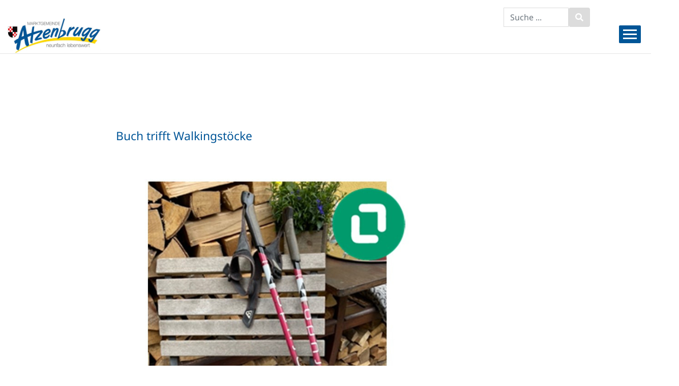

--- FILE ---
content_type: text/html
request_url: https://www.atzenbrugg.at/?kat=811&dok_id=53506
body_size: 43252
content:
<!doctype html>








<html lang='de'>

<head>

<title>Marktgemeinde Atzenbrugg | Gemeinde-News</title>

<meta name="description" content="Homepage der Marktgemeinde Atzenbrugg">
<meta name="keywords" content="Atzenbrugg, Tulln, Nieder�sterreich">



<meta http-equiv="X-UA-Compatible" content="IE=edge">
<meta name="viewport" content="width=device-width, initial-scale=1">

<link rel="shortcut icon" href="favicon.ico" />


<!-- Latest compiled and minified CSS -->
<link rel="stylesheet" href="https://maxcdn.bootstrapcdn.com/bootstrap/4.5.2/css/bootstrap.min.css">

<!-- jQuery library -->
<script src="https://ajax.googleapis.com/ajax/libs/jquery/3.5.1/jquery.min.js"></script>

<!-- Popper JS -->
<script src="https://cdnjs.cloudflare.com/ajax/libs/popper.js/1.16.0/umd/popper.min.js"></script>

<!-- Latest compiled JavaScript -->
<script src="https://maxcdn.bootstrapcdn.com/bootstrap/4.5.2/js/bootstrap.min.js"></script> 



<link rel="stylesheet" href="https://cdnjs.cloudflare.com/ajax/libs/font-awesome/5.15.4/css/all.min.css">


<link href="_include/style_bs4.css" rel="stylesheet" type="text/css">





<link rel="stylesheet" type="text/css" href="//cdn.jsdelivr.net/jquery.slick/1.6.0/slick.css"/>
<link rel="stylesheet" type="text/css" href="_include/slick/slick-theme.css"/>

<script type="text/javascript" src="//cdn.jsdelivr.net/jquery.slick/1.6.0/slick.min.js"></script>

<script>

$(document).ready(function(){
  $('.slick_slider_2').slick({
	slidesToShow: 1,
	slidesToScroll: 1,
	arrows: true,
	dots: false,
	fade: true,
	autoplay: true,
	autoplaySpeed: 6000,
	pauseOnHover: false
  });
});




$(document).ready(function(){
  $('.slick_slider_3').slick({

	slidesToShow: 5,
	slidesToScroll: 5,
	arrows: true,
	dots: false,
	autoplay: false,
	autoplaySpeed: 9000,
	pauseOnHover: false,
	
	responsive: [
    {
      breakpoint: 1100,
      settings: {
        centerPadding: '40px',
        slidesToShow: 2,
		  slidesToScroll: 2
      }
    },
	 {
      breakpoint: 550,
      settings: {
        centerPadding: '40px',
        slidesToShow: 1,
		  slidesToScroll: 1
      }
    }
  ]
    
  });
});


$(document).ready(function(){
  $('.slick_slider_4').slick({

	slidesToShow: 4,
	slidesToScroll: 4,
	arrows: true,
	dots: false,
	autoplay: false,
	autoplaySpeed: 9000,
	pauseOnHover: false,
	
	responsive: [
    {
      breakpoint: 1100,
      settings: {
        centerPadding: '40px',
        slidesToShow: 2,
		  slidesToScroll: 2
      }
    },
	 {
      breakpoint: 550,
      settings: {
        centerPadding: '40px',
        slidesToShow: 1,
		  slidesToScroll: 1
      }
    }
  ]
    
  });
});


</script>




<script>

function toggledisplay (element, icon) { 
	if (document.getElementById) { 
		var obj = document.getElementById(element);
		var pic = document.getElementById(icon);

		obj.style.display = (obj.style.display=='block'?'none':'block');
		if(pic.className == "fa fa-plus"){
				pic.className = "fa fa-minus";
			} else {
				pic.className = "fa fa-plus";
			}
   }
}
</script>






</head>


<body>



<style>

.top_slider_logo { position:absolute; top:7%; right:0px; background-color:#f4f4f4; padding:20px }

.top_slider_image { background-size: cover; background-position: 50% 80%; height: 500px }

@media only screen and (max-width: 760px)
{
    .top_slider_image { height: 200px }
	.mobile-center { text-align:center }

}




/* Bildeffekt / 11  */ 

figure {

	overflow: hidden;
}


.hover11 figure  {
	opacity: 1;
	-webkit-transition: .3s ease-in-out;
	transition: .3s ease-in-out;
}
.hover11 figure:hover  {
	opacity: .5;
}	



.bgzoom:hover {  
  background-size: 120% 120%;
} 




</style>




<style>
	.ratio
	{
		position:relative;
		width: 100%;
		height: 0;
		padding-bottom: 70% ; /* % der Breite, definiert Verh�ltnis */
    
		background-repeat: no-repeat;
		background-position: 50% 10%;
		background-size: cover;  
	}
</style>



		


<div class="container-fluid" style="max-width:1400px; border:0px solid #DCDCDC">

	<div class="row" style="margin-top:50px">

		<div class="col-1 col-sm-2 d-none d-lg-block" style="padding-top:0px; margin-top:0px; border:0px solid #DCDCDC">	
			<a href="?"><img src="grafik/logo_atzenbrugg.jpg" class="img-fluid" style="max-height:95px; margin-left:0px; margin-top:-15px" alt="Atzenbrugg"></a>
		</div>
		
		<div class="col-sm-10" style="z-index:11; border:0px solid #DCDCDC"> 
			
			<div class="d-none d-lg-block" style="position:absolute;right:120px; top:-35px"> 
				
				<form method="post" name="suche" class="navbar-form" role="search" action="?tpl=100&amp;kat_name=Suchergebnis&amp;" style="margin:0px; padding:0px; float:left">
					<div class="input-group" style="width:170px">
						<input type="text" class="form-control" placeholder="Suche ..." value="" name="infix" id="infix" style="border:1px solid #DCDCDC !important">
						<div class="input-group-btn">
							<button class="btn btn-default" type="submit" style="color:#FFFFFF; background-color:#DCDCDC"><i class="fas fa-search"></i></button>
						</div>
					</div>
				</form>
			</div>


			<div class="float:right">
				<div class="d-flex flex-row-reverse">
					<div style="position:relative; width:100%; float:right">


<a class="menu-link" href="#menu" style="color:#FFFFFF" aria-label="Menueauswahl">
	<div class="menu-balken" style="float:left; font-size:80%; padding-top:5px"></div>
	<div style="float:right">
		<div class="menuicon"></div>
		<div class="menuicon"></div>
		<div class="menuicon"></div>
	</div>
</a>


<nav id="menu" class="menu">

	<ul>
		
				<li class="has-submenu"><a href="?kat=6100"><span>Aktuelles</span></a>
			
					<ul>
						
									<li><a href="?kat=6101" path=""><span>Gemeinde-News</span></a></li>
								
									<li><a href="?kat=6109" path=""><span>Hochwasser-Infos</span></a></li>
								
									<li><a href="?kat=6107" path=""><span>Baustellentagebuch</span></a></li>
								
									<li><a href="?kat=6509&ukat=6102" path="_" ><span>Kurznachrichten</span></a></li>
								
									<li><a href="?kat=6104" path=""><span>Gemeindezeitung</span></a></li>
								
									<li><a href="?kat=6105" path=""><span>Newsletter</span></a></li>
								
									<li><a href="?kat=6108" path=""><span>Handy APP</span></a></li>
								
									<li><a href="?kat=6106" path=""><span>Notdienste</span></a></li>
								
					</ul>
				

			</li>

		
		
				<li class="has-submenu"><a href="?kat=6200"><span>Rathaus &amp; B�rgerservice</span></a>
			
					<ul>
						
									<li><a href="?kat=6202&ukat=6201" path="_" ><span>Gemeindeamt</span></a></li>
								
									<li><a href="?kat=6207&ukat=6206" path="_" ><span>Gemeindevertretung</span></a></li>
								
									<li><a href="?kat=6213&ukat=6211" path="_" ><span>Infos & Service</span></a></li>
								
									<li><a href="?kat=6214" path=""><span>Dienstleistungen</span></a></li>
								
									<li><a href="?kat=6219" path=""><span>Einrichtungen</span></a></li>
								
									<li><a href="?kat=6513&ukat=6205" path="_" ><span>Standesamtsverband</span></a></li>
								
									<li><a href="?kat=6220" path=""><span>Anfrageformular</span></a></li>
								
					</ul>
				

			</li>

		
		
				<li class="has-submenu"><a href="?kat=6300"><span>Bildung &amp; Kultur</span></a>
			
					<ul>
						
									<li><a href="?kat=6302&ukat=6301" path="_" ><span>Schulen</span></a></li>
								
									<li><a href="?kat=6306" path=""><span>Kindergarten</span></a></li>
								
									<li><a href="?kat=6313" path=""><span>B�cherei</span></a></li>
								
									<li><a href="?kat=6308" path=""><span>Kultur.Region N�</span></a></li>
								
									<li><a href="?kat=6309" path=""><span>Schubert Schloss Atzenbrugg</span></a></li>
								
									<li><a href="?kat=6311" path=""><span>Pfarre</span></a></li>
								
									<li><a href="?kat=6312" path=""><span>Geschichte</span></a></li>
								
					</ul>
				

			</li>

		
		
				<li class="has-submenu"><a href="?kat=6400"><span>Leben &amp; Freizeit</span></a>
			
					<ul>
						
									<li><a href="?kat=6402&ukat=6401" path="_" ><span>Soziales & Gesundheit</span></a></li>
								
									<li><a href="?kat=6410&ukat=6409" path="_" ><span>Wohnen & Bauen</span></a></li>
								
									<li><a href="?kat=6418&ukat=6417" path="_" ><span>Vereine & Institutionen</span></a></li>
								
									<li><a href="?kat=6423" path="_" ><span>Veranstaltungen</span></a></li>
								
									<li><a href="?kat=6416" path=""><span>Freizeit & Sport</span></a></li>
								
									<li><a href="?kat=6421" path=""><span>Sehenswertes</span></a></li>
								
									<li><a href="?kat=6422&br_kat=9" path="_" ><span>Gastronomie</span></a></li>
								
									<li><a href="?kat=6424" path=""><span>Heurigen & Wein</span></a></li>
								
									<li><a href="?kat=6425" path=""><span>Ferien-Aktiv-Programm 2025</span></a></li>
								
					</ul>
				

			</li>

		
		
				<li class="has-submenu"><a href="?kat=6500"><span>Wirtschaft &amp; Verkehr</span></a>
			
					<ul>
						
									<li><a href="?kat=6501" path=""><span>Unternehmen</span></a></li>
								
									<li><a href="?kat=6502" path=""><span>Verkehrsanbindung</span></a></li>
								
									<li><a href="https://www.atzenbrugg.at/default.asp?tpl=2020" target="_self" path="_" target="_blank"><span>Nahversorgung</span></a></li>
								
									<li><a href="?kat=6503" path=""><span>Gewerbe-Immobilien</span></a></li>
								
									<li><a href="?kat=6504" path=""><span>Karten und Lageplan</span></a></li>
								
									<li><a href="?kat=6523" path=""><span>Orte</span></a></li>
								
									<li><a href="?kat=6505" path=""><span>Daten & Fakten</span></a></li>
								
					</ul>
				

			</li>

		
		


	</ul>

</nav>





<script>





jQuery( document ).ready( function( $ ) {

	var $menu = $('#menu'),
	  $menulink = $('.menu-link'),
	  $menuTrigger = $('.has-submenu > a');

	$menulink.click(function(e) {
		e.preventDefault();
		$menulink.toggleClass('active');
		$menu.toggleClass('active');
	});
 
	
	

		$menuTrigger.click(function(e) {
			e.preventDefault();
			var $this = $(this);
			$this.toggleClass('active').next('ul').toggleClass('active');
		});

	

});
</script>

</div>    
					<div style="background-color:#005597; padding:7px; position:absolute; right:70px" class="d-block d-lg-none"><a href="?" style="color:#FFFFFF"><i class="fas fa-home fa"></i></a></div>
					<div style="background-color:#005597; padding:7px; position:absolute; right:106px" class="d-block d-lg-none"><a href="tel:+4322755234" style="color:#FFFFFF"><i class="fas fa-phone fa"></i></a></div>
					<div style="position:absolute; left:20px"><a href="?"><img src="grafik/logo_atzenbrugg.jpg" class="img-fluid d-block d-lg-none" style="max-width:140px; margin-top:-20px"></a></div>
				</div>
			</div>
		</div>
	</div>


</div>





	<hr style="margin-top:0px">



<div class="d-none d-lg-block">
	<br><br>
</div>







	          
<div class="container-fluid d-block d-lg-none">

	<div class="row">

			<style>
			.fa_button_rund_klein { width:50px; height:50px; font-size:20px; color:#FFFFFF; background-color:#005597; padding: 0.7em; border-radius:50%; margin-top:10px }
			</style>

			<div class="col-sm-2 col-2 mx-auto text-center" style="font-size:90%">
					<a href="https://www.schubertschloss.at" target="_blank">
						<i class='fas fa-music fa_button_rund_klein'></i><br>
						Schubert Schloss
					</a>
			</div>

			<div class="col-sm-2 col-2 mx-auto text-center" style="font-size:90%">
				<a href="?kat=6105">
					<i class='far fa-envelope-open fa_button_rund_klein'></i><br>
					Newsletter
					</center>
				</a>
			</div>

			

			<div class="col-sm-2 col-2 mx-auto text-center" style="font-size:90%">
				<a href="?kat=6220">
					<i class='far fa-comments fa_button_rund_klein'></i><br>
					Kontakt
				</a>
			</div>

			<div class="col-sm-2 col-2 mx-auto text-center" style="font-size:90%">
				<a href="?kat=6532&ukat=6529">
					<i class='fas fa-running fa_button_rund_klein'></i><br>
					Bewegung
				</a>
			</div>

			<div class="col-sm-2 col-2 mx-auto text-center" style="font-size:90%">
				<a href="?kat=6215&ukat=6211">
					<i class='far fa-file fa_button_rund_klein'></i><br>
					Formulare
				</a>
			</div>
	
	</div>

</div>


<br>






<div class="container-fluid" style="max-width:1300px; margin-top:40px">


<div class="row">




	<div class="col-sm-12">



	<div class="row einzug">
		<div class="col-sm-12" style="z-index:10">
			
		</div>
	</div>






	

				<br>

				<div class="row">

					
						
							<div class="col-sm-2">&nbsp;</div>
							
							<div class="col-sm-8 news_text">

								<h2>Buch trifft Walkingst�cke</h2>
								
									<br>
									<div style="margin-bottom:15px">
										
											<img src="/gemeinden/user/32104/bilder/Walkingstoecke_Bild.jpg" alt="Walkingstoecke_Bild.jpg" class="img-fluid">
										
									</div>
								
									<br>
									<b>Bewegung und Lesen!<br />
Am Sa. 27.05.2023<br />
09:00 bis ca. 11:00<br />
Wir treffen uns bei der B�cherei und gehen mit unseren Walkingst�cken eine kleine Runde.</b>
								
								<br>
								<br />
Bei zwei Pausen lernen wir B�cher aus der B�cherei kennen und h�ren kurze Textstellen daraus.##<br />
<br />
Auch f�r Nichtmitglieder.<br />
Walkingst�cke sind keine Voraussetzung.<br />
 Wir freuen uns auf alle, die mit uns gehen m�chten!<br />
Nur bei Sch�nwetter!<br />
Keine Kosten!<br />
Keine Anmeldung n�tig!<br />
<br />
<br />
B�cherei Heiligeneich<br />
Hauptplatz 8<br />

								<br>
								
								<br>
								<br><br>

								<a href="javascript:history.back()" class="zurueck">zur�ck</a>
								<br>

								


							</div>
					

						
         
				</div>

				<br>


		



</div> 
</div>


</div> 
	<div class="container-fluid" style="max-width:1300px">

		

		<style>

			@media only screen and (min-width: 760px)
			{
				.slick_slider_4 .slick-prev { left: -70px }
				.slick_slider_4 .slick-next { right: -70px }

			}

			.slick_slider_4 .slick-prev:before { content: url(grafik/slider_arrow_l_gelb.png) }
			.slick_slider_4 .slick-next:before { content: url(grafik/slider_arrow_r_gelb.png) }
		</style>

		<h1>TERMINE</h1>
		<br><br>

		<div class="slick_slider_4" style="background-color:#FFFFFF">

			
								
				<div style="margin-left:8px; margin-right:23px">

					<a href="?dok_id=57905">
					<div style="margin-bottom:30px">

						
							<div class="ratio" style="background-image:url('/gemeinden/user/32104/bilder/KI_Workshop.JPG')"></div>
						

						<div style="padding:6px 10px 7px 10px; color:#333333; background-color:#B6CEE1; line-height:130%; height:65px">
							<h2 style="font-size:120%; font-weight:bold">Einf�hrung KI - SICHER ONLINE SHOPPEN</h2>
						</div>
								
					</div>
					</a>

				</div>

			
								
				<div style="margin-left:8px; margin-right:23px">

					<a href="?dok_id=57864">
					<div style="margin-bottom:30px">

						
							<div class="ratio" style="background-image:url('/gemeinden/user/32104/bilder/Plakat_2026.jpg')"></div>
						

						<div style="padding:6px 10px 7px 10px; color:#333333; background-color:#B6CEE1; line-height:130%; height:65px">
							<h2 style="font-size:120%; font-weight:bold">Feuerwehrball in Atzenbrugg</h2>
						</div>
								
					</div>
					</a>

				</div>

			
								
				<div style="margin-left:8px; margin-right:23px">

					<a href="?dok_id=57877">
					<div style="margin-bottom:30px">

						
							<div class="ratio" style="background-image:url('/gemeinden/user/32104/bilder/Kinderfasching2026.jpg')"></div>
						

						<div style="padding:6px 10px 7px 10px; color:#333333; background-color:#B6CEE1; line-height:130%; height:65px">
							<h2 style="font-size:120%; font-weight:bold">Einladung zum Kinderfasching</h2>
						</div>
								
					</div>
					</a>

				</div>

			
								
				<div style="margin-left:8px; margin-right:23px">

					<a href="?dok_id=57899">
					<div style="margin-bottom:30px">

						
							<div class="ratio" style="background-image:url('/gemeinden/user/32104/bilder/Summer_Carnival_Colorful_Flyer_(2).png')"></div>
						

						<div style="padding:6px 10px 7px 10px; color:#333333; background-color:#B6CEE1; line-height:130%; height:65px">
							<h2 style="font-size:120%; font-weight:bold">Faschingsumzug 15.2. ab 11 Uhr</h2>
						</div>
								
					</div>
					</a>

				</div>

			
								
				<div style="margin-left:8px; margin-right:23px">

					<a href="?dok_id=57919">
					<div style="margin-bottom:30px">

						
							<div class="ratio" style="background-image:url('/gemeinden/user/32104/bilder/Seniorentreff_01_2026.jpg')"></div>
						

						<div style="padding:6px 10px 7px 10px; color:#333333; background-color:#B6CEE1; line-height:130%; height:65px">
							<h2 style="font-size:120%; font-weight:bold">Einladung Seniorentreff - Thema: Fasching</h2>
						</div>
								
					</div>
					</a>

				</div>

			


		</div>

	</div>

	<br>
	

<br>

<div class="container-fluid" style="background-color:#FFF6CA">
	
	<br>

	<div class="container" style="max-width:1400px">


	
			
				
	<div class="row">

		<div class="col-md-4" style="padding-right:40px">

			<center><h1>Veranstaltungen</h1></center>

			

				<a href="?kat=6423&va_id=473932">		
					<div class="row" style="margin-top:10px; background-color:#FAFAFA; padding:8px">
											
						<div class="col-2" style="text-align:center; border-right:5px dotted #FFFFFF">
							<div style="font-size:30px; font-weight:bold">
								20
							</div>
							<div style="margin-top:-5px">J�N</div>
						</div>

						<div class="col-10">
							<div style="font-size:18px; font-weight:bold">Teilbezirksball von N�s Senioren</div>
							Atzelsdorf,
								GH Schreiblehner
								<br><i class='far fa-clock'></i> 14:00 Uhr
							
						</div>

					</div>
				</a>


			

				<a href="?kat=6423&va_id=473933">		
					<div class="row" style="margin-top:10px; background-color:#FAFAFA; padding:8px">
											
						<div class="col-2" style="text-align:center; border-right:5px dotted #FFFFFF">
							<div style="font-size:30px; font-weight:bold">
								21
							</div>
							<div style="margin-top:-5px">J�N</div>
						</div>

						<div class="col-10">
							<div style="font-size:18px; font-weight:bold">Gro� & Klein, Musikschule</div>
							Heiligeneich,
								Festsaal MS
								<br><i class='far fa-clock'></i> 18:30 Uhr
							
						</div>

					</div>
				</a>


			

				<a href="?kat=6423&va_id=473934">		
					<div class="row" style="margin-top:10px; background-color:#FAFAFA; padding:8px">
											
						<div class="col-2" style="text-align:center; border-right:5px dotted #FFFFFF">
							<div style="font-size:30px; font-weight:bold">
								24
							</div>
							<div style="margin-top:-5px">J�N</div>
						</div>

						<div class="col-10">
							<div style="font-size:18px; font-weight:bold">Erste Hilfe F�hrerscheinkurs (6h)</div>
							Heiligeneich,
								RK Haus
								<br><i class='far fa-clock'></i> 09:00 Uhr
							
						</div>

					</div>
				</a>


			

				<a href="?kat=6423&va_id=473935">		
					<div class="row" style="margin-top:10px; background-color:#FAFAFA; padding:8px">
											
						<div class="col-2" style="text-align:center; border-right:5px dotted #FFFFFF">
							<div style="font-size:30px; font-weight:bold">
								24
							</div>
							<div style="margin-top:-5px">J�N</div>
						</div>

						<div class="col-10">
							<div style="font-size:18px; font-weight:bold">Fire & Dance - Ball, FF Atzenbrugg</div>
							Atzenbrugg,
								Feuerwehrhaus
								<br><i class='far fa-clock'></i> 20:30 Uhr
							
						</div>

					</div>
				</a>


			

				<a href="?kat=6423&va_id=473936">		
					<div class="row" style="margin-top:10px; background-color:#FAFAFA; padding:8px">
											
						<div class="col-2" style="text-align:center; border-right:5px dotted #FFFFFF">
							<div style="font-size:30px; font-weight:bold">
								25
							</div>
							<div style="margin-top:-5px">J�N</div>
						</div>

						<div class="col-10">
							<div style="font-size:18px; font-weight:bold">Kindermaskenball, Wir N�innen</div>
							Heiligeneich,
								Turnsaal MS
								<br><i class='far fa-clock'></i> 14:00 Uhr
							
						</div>

					</div>
				</a>


			

			<br>
			<a href="?kat=6423" class="weblink">weitere Veranstaltungen</a>
			<br><br>

			
		</div>


		<div class="col-md-4">

			<center><h1>Amtstafel</h1></center>

			

				<a href="?dok_id=57920">		
					<div class="row" style="margin-top:10px; padding:8px">
											
						<div class="col-1" style="text-align:right">
							<i class="far fa-file" style='font-size:30px'></i>
						</div>

						<div class="col-11">
							<div style="font-size:18px; font-weight:bold; line-height:125%">Hegeschauen im Verwaltungsbezirk Tulln</div>

						</div>

					</div>
				</a>

			

				<a href="?dok_id=57806">		
					<div class="row" style="margin-top:10px; padding:8px">
											
						<div class="col-1" style="text-align:right">
							<i class="far fa-file" style='font-size:30px'></i>
						</div>

						<div class="col-11">
							<div style="font-size:18px; font-weight:bold; line-height:125%">Kundmachungen Kanal und Friedhof</div>

						</div>

					</div>
				</a>

			

				<a href="?dok_id=57628">		
					<div class="row" style="margin-top:10px; padding:8px">
											
						<div class="col-1" style="text-align:right">
							<i class="far fa-file" style='font-size:30px'></i>
						</div>

						<div class="col-11">
							<div style="font-size:18px; font-weight:bold; line-height:125%">Kundmachung Vogelgrippe</div>

						</div>

					</div>
				</a>

			

				<a href="?dok_id=48326">		
					<div class="row" style="margin-top:10px; padding:8px">
											
						<div class="col-1" style="text-align:right">
							<i class="far fa-file" style='font-size:30px'></i>
						</div>

						<div class="col-11">
							<div style="font-size:18px; font-weight:bold; line-height:125%">Mitteilung vom Standesamts- und Staatsb�rgerschaftsverband Atzenbrugg</div>

						</div>

					</div>
				</a>

			
		
		    <div style="padding:8px; padding-top:20px"><a href="?kat=6103" class="weblink">weitere Infos</a></div>
			<br><br>


			<center><h1>Schubert Schloss Atzenbrugg</h1></center>

			

				<a href="https://www.atzenbrugg.at/?kat=6309">		
					<div class="row" style="margin-top:10px; padding:8px">
											
						<div class="col-1" style="text-align:right">
							<i class="far fa-file" style='font-size:30px'></i>
						</div>

						<div class="col-11">
							<div style="font-size:18px; font-weight:bold; line-height:125%">Infos zum Schloss</div>
						</div>

					</div>
				</a>

			

			<a href="https://www.schubertschloss.at" target="_blank">		
				<div class="row" style="margin-top:10px; padding:8px">
											
					<div class="col-1" style="text-align:right">
						<i class="far fa-file" style='font-size:30px'></i>
					</div>

					<div class="col-11">
						<div style="font-size:18px; font-weight:bold; line-height:125%">Schubert Schloss Atzenbrugg</div>
					</div>

				</div>
			</a>


		
			<br><br>

		</div>


		<div class="col-md-4">

			<center><h1>Aus dem Gemeinderat</h1></center>

			<center>
			<div style="font-size:18px; font-weight:bold; padding:15px"><a href="?kat=6512"><i class="far fa-file" style='font-size:24px'></i> aktuelle Berichte</a><div>
			</center>

			<br>
			<center><h1>Aktuelle Gemeindenachrichten</h1></center>
			<br>
			
			<center>
				<a href="?kat=6104">
					<img src="bilder/gemeindezeitung_aktuell.jpg?20.01.2026 11:38:15" style="width:180px" class="img-fluid" alt="Gemeindezeitung">
				</a>
			</center>
			<br><br>
			<center><h1>Image-Film</h1></center>
			<center>
				<div style="font-size:18px; font-weight:bold"><a href="https://www.youtube.com/watch?v=iAluthucG1M" target="_blank"><i class="far fa-file" style='font-size:24px'></i> Marktgemeinde Atzenbrugg 2022</a></div>
			</center>
			<br>

		</div>


	</div>

	

	</div>

</div>


<br><br><br>

<div class="container-fluid" style="max-width:1100px">

	<div class="row">

		<div class="col-md-2 col-6 mx-auto text-center" style="margin-bottom:40px">
			<div style="width:200px"><a href="https://www.schubertschloss.at" target="_blank"><img src="grafik/banner_schubertschloss.jpg" alt="Schubertschloss" style="height:80px"></a></div>
		</div>

		<div class="col-md-2 col-6 mx-auto text-center" style="margin-bottom:40px">
			<div style="width:200px"><a href="http://www.buecherei-atzenbrugg.noebib.at/" target="_blank"><img src="grafik/banner_buecherei.jpg" alt="B�cherei" style="height:70px"></a></div>
		</div>

		<div class="col-md-2 col-6 mx-auto text-center" style="margin-bottom:40px">
			<div style="width:200px"><a href="http://atzenbrugg.topothek.at" target="_blank"><img src="grafik/banner_topothek.jpg" alt="Topothek"></a></div>
		</div>

		<div class="col-md-2 col-6 mx-auto text-center" style="margin-bottom:40px">
			<div style="width:200px"><a href="?kat=6507&mkat=6506&ukat=6507"><img src="grafik/banner_jobboerse.jpg" alt="Job B�rse" style="height:70px"></a></div>
		</div>

		<div class="col-md-2 col-6 mx-auto text-center" style="margin-bottom:40px">
			<div style="width:200px"><a href="?kat=6408&ukat=6401"><img src="grafik/banner_gesundegemeinde.jpg" alt="Gesunde Gemeinde" style="height:90px; margin-top:-15px"></a></div>
		</div>


		<div class="col-md-2 col-6 mx-auto text-center" style="margin-bottom:40px">
			<div style="width:200px"><a href="?kat=6520&ukat=6519"><img src="grafik/banner_kommreal.jpg" alt="KommReal Atzenbrugg"></a></div>
		</div>


		

		

	</div>

</div>

<br>

<div class="container-fluid" style="max-width:1400px">

					



					<div class="slick_slider_3" style="background-color:#FFFFFF">

						
								
							<div style="margin-left:15px; margin-right:15px">

								<a href="?dok_id=57904">
								<div style="margin-bottom:30px">

									
										<div>
										
											<div class="ratio" style="background-image:url('/gemeinden/user/32104/bilder/20260112_70er_Jilch_Erich.jpg')"></div>
										
										</div>
									

									<div style="padding:7px 10px 7px 10px; color:#FFFFFF; background-color:#005597; font-size:100%; line-height:130%">
										70. Geburtstag von Herrn Erich Jilch
									</div>
								
								</div>
								</a>
								

							</div>
							

						
								
							<div style="margin-left:15px; margin-right:15px">

								<a href="?dok_id=57880">
								<div style="margin-bottom:30px">

									
										<div>
										
											<div class="ratio" style="background-image:url('/gemeinden/user/32104/bilder/20260107_85er_Mayer_Hermine_Ebersdorf02.jpg')"></div>
										
										</div>
									

									<div style="padding:7px 10px 7px 10px; color:#FFFFFF; background-color:#005597; font-size:100%; line-height:130%">
										85. Geburtstag von Frau Hermine Mayer
									</div>
								
								</div>
								</a>
								

							</div>
							

						
								
							<div style="margin-left:15px; margin-right:15px">

								<a href="?dok_id=57872">
								<div style="margin-bottom:30px">

									
										<div>
										
											<div class="ratio" style="background-image:url('/gemeinden/user/32104/bilder/70er_Poelzinger_Johann.jpg')"></div>
										
										</div>
									

									<div style="padding:7px 10px 7px 10px; color:#FFFFFF; background-color:#005597; font-size:100%; line-height:130%">
										70. Geburtstag von Herrn Johann P�lzinger
									</div>
								
								</div>
								</a>
								

							</div>
							

						
								
							<div style="margin-left:15px; margin-right:15px">

								<a href="?dok_id=57844">
								<div style="margin-bottom:30px">

									
										<div>
										
											<div class="ratio" style="background-image:url('/gemeinden/user/32104/bilder/PXL_20251228_124312834.jpg')"></div>
										
										</div>
									

									<div style="padding:7px 10px 7px 10px; color:#FFFFFF; background-color:#005597; font-size:100%; line-height:130%">
										95. Geburtstag von Frau Berta Buchinger
									</div>
								
								</div>
								</a>
								

							</div>
							

						
								
							<div style="margin-left:15px; margin-right:15px">

								<a href="?dok_id=57842">
								<div style="margin-bottom:30px">

									
										<div>
										
											<div class="ratio" style="background-image:url('/gemeinden/user/32104/bilder/IMG-20251221-WA0004.jpg')"></div>
										
										</div>
									

									<div style="padding:7px 10px 7px 10px; color:#FFFFFF; background-color:#005597; font-size:100%; line-height:130%">
										70. Geburtstag von Herrn Erich Wallner 
									</div>
								
								</div>
								</a>
								

							</div>
							

						
								
							<div style="margin-left:15px; margin-right:15px">

								<a href="?dok_id=57841">
								<div style="margin-bottom:30px">

									
										<div>
										
											<div class="ratio" style="background-image:url('/gemeinden/user/32104/bilder/IMG-20251221-WA0005.jpg')"></div>
										
										</div>
									

									<div style="padding:7px 10px 7px 10px; color:#FFFFFF; background-color:#005597; font-size:100%; line-height:130%">
										95.Geburtstag von Frau Valerie Gattinger 
									</div>
								
								</div>
								</a>
								

							</div>
							

						
								
							<div style="margin-left:15px; margin-right:15px">

								<a href="?dok_id=57761">
								<div style="margin-bottom:30px">

									
										<div>
										
											<div class="ratio" style="background-image:url('/gemeinden/user/32104/bilder/Eiserne_Hochzeit_(1_von_1).jpg')"></div>
										
										</div>
									

									<div style="padding:7px 10px 7px 10px; color:#FFFFFF; background-color:#005597; font-size:100%; line-height:130%">
										Eiserne Hochzeit von Frau Hermine und Herrn Heinrich Kronsteiner 
									</div>
								
								</div>
								</a>
								

							</div>
							

						
								
							<div style="margin-left:15px; margin-right:15px">

								<a href="?dok_id=57719">
								<div style="margin-bottom:30px">

									
										<div>
										
											<div class="ratio" style="background-image:url('/gemeinden/user/32104/bilder/Diam._Hochzeit__Tauber.jpg')"></div>
										
										</div>
									

									<div style="padding:7px 10px 7px 10px; color:#FFFFFF; background-color:#005597; font-size:100%; line-height:130%">
										Diamantene Hochzeit von Gisela und Helmut Tauber
									</div>
								
								</div>
								</a>
								

							</div>
							

						
								
							<div style="margin-left:15px; margin-right:15px">

								<a href="?dok_id=57702">
								<div style="margin-bottom:30px">

									
										<div>
										
											<div class="ratio" style="background-image:url('/gemeinden/user/32104/bilder/PXL_20251119_130424230.jpg')"></div>
										
										</div>
									

									<div style="padding:7px 10px 7px 10px; color:#FFFFFF; background-color:#005597; font-size:100%; line-height:130%">
										Diamantenen Hochzeit von Antonia und Ludwig Doppler
									</div>
								
								</div>
								</a>
								

							</div>
							

						
								
							<div style="margin-left:15px; margin-right:15px">

								<a href="?dok_id=57621">
								<div style="margin-bottom:30px">

									
										<div>
										
											<div class="ratio" style="background-image:url('/gemeinden/user/32104/bilder/30er_Schneebacher_Stefanie.jpg')"></div>
										
										</div>
									

									<div style="padding:7px 10px 7px 10px; color:#FFFFFF; background-color:#005597; font-size:100%; line-height:130%">
										30. Geburtstag von Frau Stefanie Schneebacher
									</div>
								
								</div>
								</a>
								

							</div>
							

						
								
							<div style="margin-left:15px; margin-right:15px">

								<a href="?dok_id=57526">
								<div style="margin-bottom:30px">

									
										<div>
										
											<div class="ratio" style="background-image:url('/gemeinden/user/32104/bilder/90er_Moerkl_Hermine.jpg')"></div>
										
										</div>
									

									<div style="padding:7px 10px 7px 10px; color:#FFFFFF; background-color:#005597; font-size:100%; line-height:130%">
										90. Geburtstag von Frau Hermine M�rkl 
									</div>
								
								</div>
								</a>
								

							</div>
							

						
								
							<div style="margin-left:15px; margin-right:15px">

								<a href="?dok_id=57490">
								<div style="margin-bottom:30px">

									
										<div>
										
											<div class="ratio" style="background-image:url('/gemeinden/user/32104/bilder/Gratulation_Draxler.jpg')"></div>
										
										</div>
									

									<div style="padding:7px 10px 7px 10px; color:#FFFFFF; background-color:#005597; font-size:100%; line-height:130%">
										90. Geburtstag von Frau Josefa Draxler und Herren Johann Draxler
									</div>
								
								</div>
								</a>
								

							</div>
							

						
								
							<div style="margin-left:15px; margin-right:15px">

								<a href="?dok_id=57489">
								<div style="margin-bottom:30px">

									
										<div>
										
											<div class="ratio" style="background-image:url('/gemeinden/user/32104/bilder/Foto_Gratulation_Draxler.jpg')"></div>
										
										</div>
									

									<div style="padding:7px 10px 7px 10px; color:#FFFFFF; background-color:#005597; font-size:100%; line-height:130%">
										90. Geburtstag von dem Ehepaar Josefa Draxler und Johann Draxler
									</div>
								
								</div>
								</a>
								

							</div>
							

						
								
							<div style="margin-left:15px; margin-right:15px">

								<a href="?dok_id=57486">
								<div style="margin-bottom:30px">

									
										<div>
										
											<div class="ratio" style="background-image:url('/gemeinden/user/32104/bilder/70er_edeltraud_Figl_2.jpg')"></div>
										
										</div>
									

									<div style="padding:7px 10px 7px 10px; color:#FFFFFF; background-color:#005597; font-size:100%; line-height:130%">
										70. Geburtstag von Frau Edeltraud Figl 
									</div>
								
								</div>
								</a>
								

							</div>
							

						
								
							<div style="margin-left:15px; margin-right:15px">

								<a href="?dok_id=57431">
								<div style="margin-bottom:30px">

									
										<div>
										
											<div class="ratio" style="background-image:url('/gemeinden/user/32104/bilder/75er_Farkas_Caecilia_OEVP_Fraun.png')"></div>
										
										</div>
									

									<div style="padding:7px 10px 7px 10px; color:#FFFFFF; background-color:#005597; font-size:100%; line-height:130%">
										75. Geburtstag von Frau C�cilia Farkas 
									</div>
								
								</div>
								</a>
								

							</div>
							

						


					</div>

</div>


<br>

<div class="container-fluid" style="background-color:#F4F4F4">
	
	<br>

	<div class="container" style="max-width:1400px">
				
		<div class="row">

			<div class="col-md-3 mobile-center">

				<br>
				<h1 style="margin-bottom:15px">Kurznachrichten</h1>

				<br>

				<a href="?kat=6509">
					<i class="fas fa-calendar-alt" style='font-size:24px; margin-right:5px'></i>
					<span style="font-size:18px; font-weight:bold; line-height:125%">Kalendarium & Jubil�en</span>
				</a>
				<br><br>

				<a href="?kat=6510">
					<i class="fas fa-calendar-alt" style='font-size:24px; margin-right:5px'></i>
					<span style="font-size:18px; font-weight:bold; line-height:125%">Pfarr-Termine</span>
				</a>
				<br><br>

				<a href="?kat=6511">
					<i class="fas fa-calendar-alt" style='font-size:24px; margin-right:5px'></i>
					<span style="font-size:18px; font-weight:bold; line-height:125%">Sport aktuell</span>
				</a>

				<br><br>

			</div>


			<div class="col-md-3 mobile-center">

				<br>
				<h1 style="margin-bottom:1px">Heurigenkalender</h1>

				

					<a href="?kat=6424&btr_id=14">		
						<div class="row" style="margin-top:10px">
											
							<div class="col-12">
								<i class='fas fa-calendar-alt' style='font-size:20px; margin-right:5px'></i>
								<span style="font-size:18px; font-weight:bold">Familie Berger</span>
								<br>
								06.03
									bis 15.03
								(H�tteldorf)
							</div>

						</div>
					</a>

				

					<a href="?kat=6424&btr_id=6">		
						<div class="row" style="margin-top:10px">
											
							<div class="col-12">
								<i class='fas fa-calendar-alt' style='font-size:20px; margin-right:5px'></i>
								<span style="font-size:18px; font-weight:bold">Familie Gutscher</span>
								<br>
								20.03
									bis 01.04
								(Weinzierl)
							</div>

						</div>
					</a>

				
				
				<div style="margin-top:8px">
					<a href="?kat=6424"><i class='fas fa-calendar-alt' style='font-size:20px; margin-right:5px'></i><span style="font-size:18px; font-weight:bold">alle Termine</span></a>
				</div>

				<br>
			
			</div>


			<div class="col-md-3 mobile-center">

				<br>
				<h1 style="margin-bottom:15px">Standesamt</h1>

				<br>
				<a href="?kat=6515">
					<i class="far fa-file" style='font-size:24px; margin-right:5px'></i>
					<span style="font-size:18px; font-weight:bold; line-height:125%">Geburten</span>
				</a>
				<br><br>

				<a href="?kat=6516">
					<i class="far fa-file" style='font-size:24px; margin-right:5px'></i>
					<span style="font-size:18px; font-weight:bold; line-height:125%">Hochzeiten</span>
				</a>
				<br><br>

				<a href="?kat=6517">
					<i class="far fa-file" style='font-size:24px; margin-right:5px'></i>
					<span style="font-size:18px; font-weight:bold; line-height:125%">Sterbef�lle</span>
				</a>
			
				<br><br>
		
			</div>

			
			<div class="col-md-3 mobile-center">




				<br>
				<h1 style="margin-bottom:15px">Abfall-Termine</h1>

				

					<div style="margin-bottom:5px">
						<i class="fas fa-trash" style="font-size:22px; _color:yellow"></i>
						<span style="font-size:18px; font-weight:bold; line-height:125%">Di 27.1. Gelbe Tonne</span>
						<br>Wohnhausanlagen
					</div>


				

					<div style="margin-bottom:5px">
						<i class="fas fa-trash" style="font-size:22px; _color:darkgray"></i>
						<span style="font-size:18px; font-weight:bold; line-height:125%">Do 29.1. Restm�ll</span>
						<br>Atzenbrugg, Heiligeneich, Moosbierbaum
					</div>


				

					<div style="margin-bottom:5px">
						<i class="fas fa-trash" style="font-size:22px; _color:darkgray"></i>
						<span style="font-size:18px; font-weight:bold; line-height:125%">Do 29.1. Restm�ll</span>
						<br>Wohnhausanlagen
					</div>


				
				<br>

			</div>


		</div>

	</div>

</div>


<br>










<br>

<div class="container-fluid">




	

	<div class="row footer">

		<div class="col-md-3" style="padding-left:50px"> 
			<div>
				<br>
				<div class="d-none d-xl-block"><img src="grafik/fussleiste_wappen.png" style="float:left; width:40px; margin-right:20px; margin-bottom:110px" alt=""></div>
				<div style="font-size:130%; font-weight:bold; margin-bottom:15px">Marktgemeinde Atzenbrugg</div>
				<b>Gemeindeamt</b><br>
				Wachauer Stra�e 5<br>
				3452 Atzenbrugg<br>
				
			</div>
		</div>

		<div class="col-md-3" style="padding-left:50px">
			<div>
				<br>
				<div style="font-size:130%; font-weight:bold; margin-bottom:15px">Kontakt</div>
				<i class="fas fa-phone"></i><a href="tel:+4322755234"> 02275 5234</a><br>	
				<i class="fas fa-fax"></i> 02275 5234 19<br>
				<a href="mailto:%67%65%6D%65%69%6E%64%65%40%61%74%7A%65%6E%62%72%75%67%67%2E%67%76%2E%61%74" class="maillink">&#103;&#101;&#109;&#101;&#105;&#110;&#100;&#101;&#64;&#97;&#116;&#122;&#101;&#110;&#98;&#114;&#117;&#103;&#103;&#46;&#103;&#118;&#46;&#97;&#116;</a><br>
				<span style="font-size:75%">Gemeindebriefkasten-Entleerung: werktags 7.30 u. 12 Uhr</span>
				<br>
			</div>
		</div>

		<div class="col-md-3" style="padding-left:50px">
			<div>
				<br>
				<div style="font-size:130%; font-weight:bold; margin-bottom:15px">B�rgerserviceb�ro</div>
				Montag: 08 - 12 Uhr<br>
				Dienstag: 08 - 12 und 16 - 19 Uhr<br>
				Donnerstag: 08 - 12 Uhr<br>
				Freitag: 08 - 12 Uhr<br>
				<br>
			</div>
		</div>

		<div class="col-md-2" style="padding-left:50px">
			<div>
				<br>
				<a href="?kat=6220" class="weblink">Kontaktformular</a><br>
				<a href="?kat=6011" class="weblink">Impressum</a><br>
				<a href="?kat=6012" class="weblink">Datenschutz</a><br>
				<br><br>
			</div>
		</div>

	
	</div>


</div>









<button onclick="topFunction()" id="myBtn" title="nach oben"><i class="fas fa-angle-up" style="color:#005597"></i></button> 

<script>

mybutton = document.getElementById("myBtn");

window.onscroll = function() {scrollFunction()};

function scrollFunction() {
  if (document.body.scrollTop > 500 || document.documentElement.scrollTop > 500) {
    mybutton.style.display = "block";
  } else {
    mybutton.style.display = "none";
  }
}

function topFunction() {
  document.body.scrollTop = 0; // For Safari
  document.documentElement.scrollTop = 0; // For Chrome, Firefox, IE and Opera
} 

</script>




<!--           INCLUDE FILE="test_cookiebanner.asp"-->


</body>

</html>


--- FILE ---
content_type: text/css
request_url: https://www.atzenbrugg.at/_include/style_bs4.css
body_size: 12509
content:
/* Marktgemeinde Atzenbrugg */


@font-face {
	font-family: 'Noto Sans';
	src: url('/gemeinden/_include/fonts/Noto-Sans.woff2') format('woff2'),
	url('/gemeinden/_include/fonts/Noto-Sans.woff') format('woff'),
	url('/gemeinden/_include/fonts/Noto-Sans.ttf') format('truetype'),
	url('/gemeinden/_include/fonts/Noto-Sans.svg#Noto Sans') format('svg');
}

body, input {
	font-family: 'Noto Sans', sans-serif;
	color:#444444;
	font-size:95%;
}


input, select, textarea { border-radius:0px !important; outline: none;  -webkit-box-shadow: none !important; -moz-box-shadow: none !important; box-shadow: none !important }



td {  }
th { color:#FFFFFF; background-color:#005597 }

.table.stripe-no-border tr td, .table.stripe-no-border tr th {
  border-width: 0;
}


h1 {
	font-family:Noto Sans, sans-serif;
	font-weight:normal;
	font-size:150%;
	text-transform:uppercase;
	letter-spacing:0px;
	color: #555555;
	border-bottom:4px solid #F9DC00;
	display:inline-block;
	margin-top:0px;
	margin-bottom:10px
}

h2 {
	font-family:Noto Sans, sans-serif;
	font-size: 150%;
	text-transform:none;
	color:#005597;
	margin-top:4px;
	margin-bottom:6px;
}

h3 {
	font-weight:bold;
	font-size: 100%;
	color:#555555;
	margin-bottom:5px;
}

h4 {
	font-weight: bold;
	font-size: 130%;
}


.tool_head {
	font-family:'Noto Sans', sans-serif;
	font-size: 100%;
	color:#999999;
	text-transform:uppercase;
}





a            { text-decoration: none; } 
a:link		 { color: #005597; text-decoration: none }
a:visited	 { color: #005597 }
a:active	 { color: #555555 }
a:hover		 { color: #555555; text-decoration: none; }
a:focus { outline: none }


.news_text  img { max-width:100%; height:auto }

.news_text li {	list-style: none; padding: 0px;	margin: 0 }
.news_text li::before {	content: "•"; padding-right: 8px; color: black }


	.news_text table { width:100%; margin-top:5px; border:3px solid #F4F4F4; border-collapse: collapse } 
	.news_text td { padding:5px; border:1px solid #DCDCDC; text-align:left } 
	.news_text tr  { vertical-align:top }

.news_text .rot { color:red }


.nowrap { white-space: nowrap }



.textbox { background-color:#EFEFEF; padding:0px; margin-bottom:40px ;border-left:15px solid #FFFFFF; border-right:15px solid #FFFFFF   }

.textbox .rot { color:red }

.kasten { background-color:#FFF6CA; padding:15px; border-left:6px solid #F9DC00 }

.reiterleiste { border-bottom:4px solid #005597 } 

.reiter  { font-family: 'Noto Sans', Sans-Serif; font-size: 15px; background-color:#F4F4F4; margin-right:5px; margin-top:4px; margin-bottom:0px; float:left; display:inline; border-top-left-radius: 1px; border-top-right-radius: 1px }
.reiter a { display:block; text-decoration: none; padding:6px }
.reiter a:link     { color: #000000 }
.reiter a:visited	 { color: #000000 }
.reiter a:active	 { color: #000000 }
.reiter a:hover	 { color: #FFFFFF; background-color:#005597; border-top-left-radius: 1px; border-top-right-radius: 1px }

.reiter_akt  { font-family: 'Noto Sans', Sans-Serif; font-size: 15px; background-color:#005597; margin-right:5px; margin-bottom:0px; float:left; display:inline; border-top-left-radius: 1px; border-top-right-radius: 1px }
.reiter_akt a { display:block; text-decoration: none; padding:6px }
.reiter_akt a:link { color: #FFFFFF }
.reiter_akt a:active { color: #FFFFFF }
.reiter_akt a:visited { color: #FFFFFF }
.reiter_akt a:hover	 { }


.menue_seitlich { font-size: 15px; border-top:1px solid #F9DC00 }
.menue_seitlich a { display:block; text-decoration: none; padding:10px }
.menue_seitlich a:hover	 { background-color:#F9DC00 }








.box { background-color:transparent }

.box-abstand {
background-color:#E6DED7;
margin-bottom:30px;
}


/* accordeon */
.acchandle { padding:8px; margin-bottom:15px; font-size:130% }
.accitem { display:none; margin-left:35px; margin-top:20px; margin-bottom:30px }

.tunterlegt { background-color:#F4F4F4 }


.heurigen { background-color:#018127; color:#FFFFFF }




.footer { color: #FFFFFF; background-color: #005597; font-size: 120%; padding-top: 20px; padding-bottom:20px }


.footer a:link		 { color: #FFFFFF }
.footer a:visited	 { color: #FFFFFF }
.footer a:active	 { color: #000000 }
.footer a:hover		 { color: #DCDCDC; text-decoration: none }
.footer a:focus		 { outline: none }



.weblink:before { font-family:'Font Awesome 5 Free'; content: "\f360"; display: inline-block;	padding-right: 5px;	vertical-align: middle;	font-size:18px; font-weight: 900 }
.maillink:before { font-family: "Font Awesome 5 Free"; content: "\f0e0"; display: inline-block;	padding-right: 5px;	vertical-align: middle; font-size:18px;	font-weight: 900 }


.pdf:before  { content:url(/gemeinden/grafik/icon_pdf.gif); position:relative; top:2px; left:1px; margin-right:8px }
.xls:before  { content:url(/gemeinden/grafik/icon_xls.gif); position:relative; top:2px; left:1px; margin-right:8px }
.xlsx:before  { content:url(/gemeinden/grafik/icon_xls.gif); position:relative; top:2px; left:1px; margin-right:8px }
.lsx:before  { content:url(/gemeinden/grafik/icon_xls.gif); position:relative; top:2px; left:1px; margin-right:8px }
.jpg:before  { content:url(/gemeinden/grafik/icon_jpg.gif); position:relative; top:2px; left:1px; margin-right:8px }
.doc:before  { content:url(/gemeinden/grafik/icon_doc.gif); position:relative; top:2px; left:1px; margin-right:8px }
.ocx:before  { content:url(/gemeinden/grafik/icon_doc.gif); position:relative; top:2px; left:1px; margin-right:8px }
.onlineform:before  { content:url(/gemeinden/grafik/icon_onlineform.gif); position:relative; top:2px; left:1px; margin-right:5px }


.mobilebutton a:link, .mobilebutton a:visited { color:#FFFFFF }

.btn-custom { background-color: #005597; color:#FFFFFF }
a.btn-custom:link, a.btn-custom:visited { color:#FFFFFF }

.btn-default { background-color: #005597; color:#FFFFFF }
a.btn-default:link, a.btn-default:visited, a.btn-default:hover { color:#FFFFFF }

.indexbuchstabe { background-color:#F4F4F4; padding-left:6px; padding-right:6px; font-size:150%; border-radius:3px; border:1px solid #DCDCDC }


.weiter { white-space: nowrap; text-transform:uppercase }
.weiter:before { font-family:'Font Awesome 5 Free'; content: "\f105"; font-size:17px; position:relative; top:1px; left:0px; margin-right:5px; padding: 1px 5px 1px 5px; line-height:100%; color:#FFFFFF; background-color:#005597; font-weight: 900 }
a.weiter:link, a.zurueck:visited {  }


.zurueck { white-space: nowrap; text-transform:uppercase  }
.zurueck:before { font-family:'Font Awesome 5 Free'; content: "\f104"; font-size:17px; position:relative; top:1px; left:0px; margin-right:5px; padding: 1px 5px 1px 5px; line-height:100%; color:#FFFFFF; background-color:#005597; font-weight: 900 }
a.zurueck:link, a.zurueck:visited {  }



.top:before { font-family:'Glyphicons Halflings'; content: "\e113"; position:relative; top:2px; left:0px; margin-right:3px; padding:0px; line-height:110% }



.greyed { -webkit-filter: grayscale(100%) opacity(70%); -moz-filter: grayscale(100%) opacity(70%); -o-filter: grayscale(100%) opacity(70%); -ms-filter: grayscale(100%) opacity(70%); filter: grayscale(100%) opacity(70%) }








/* ------------------- */
/* Social Media Leiste */

.icon-bar {
  position: fixed;
  bottom: 160px;
  right: 32px;
  -webkit-transform: translateY(-50%);
  -ms-transform: translateY(-50%);
  transform: translateY(-50%);
}

.icon-bar a {
  display: block;
  text-align: center;
  padding: 12px;
  transition: all 0.3s ease;
  color: white;
  font-size: 15px;
}

.icon-bar a:hover {
  background-color: #000;
}

.facebook {
  background: #3B5998;
  color: white;
}

.twitter {
  background: #55ACEE;
  color: white;
}

/* ------------------- */




/* ------------------- */
/* scroll TOP Button   */

#myBtn {
  display: none;
  position: fixed;
  bottom: 30px;
  right: 30px;
  z-index: 99;
  border: none;
  outline: none;
  background-color: #F9DC00;
  color: white;
  cursor: pointer;
  padding: 10px;
  border-radius: 0px;
  font-size: 22px;
}

#myBtn:hover {
  background-color: #555; /* Add a dark-grey background on hover */
}

/* ------------------- */














/* ---------------- */
/* Menü responsive  */

<style>

.menu-link { display: none }

.menu {
	display:block;
	padding: 0px;
	margin: 0px;
	margin-top:20px;
	margin-left:20px;
	font-weight:bold;
	font-size:150%;
	border: 0px solid #DCDCDC;
}

.menu ul { 
  padding: 0px;
  margin: 0px;
  list-style: none;
  position: relative;
  display: inline-table;
}


.menu ul li { margin:0px; padding: 0px; /* min-width:200px */ }
.menu > ul > li { display: inline-block; background-color:transparent; border:0px solid #0FFFF; margin:0px; padding:0px; font-size: 145%; border-top-left-radius: 0px;	border-top-right-radius: 0px;  }
.menu > ul > li.active > a { background: #005597; color:#FFFFFF }

.menu > ul > li > a:hover { background-color:#005597 }

.menu ul li a { display: block; text-decoration: none; color:#005597; font-size: 60% }
.menu ul li > a { margin-right:0px; padding: 8px 16px 8px 16px; }

.menu ul ul { 
  display: none; 
  position: absolute; 
  top:100%;
  margin-top:0px;
  padding-top:15px;
  background-color: #FFFFFF;
  border: 1px solid #CCC;
  border-top: 0px;
  font-size:80%;
}



.menu ul li:hover > ul { display: block }
.menu ul > li a:hover { color: #FFFFFF }

.menu ul ul > li { position: relative; font-size:100%; font-family:Noto Sans }
.menu ul ul > li a { padding: 7px 15px 7px 15px; height: auto; color:#333333; background-color:#FFFFF; border-bottom:0px solid #FFFFFF }

.menu ul ul > li a:hover { background-color: #F9DC00; color: #000000 }


@media all and (max-width: 1320px) {


	.menu ul li {  width:auto }

  
	/* width:100%; */
  a.menu-link { display: block; color: #FFFFFF; background-color: #005597; float: right; text-decoration: none; padding: 3px 8px; margin-right:5px; font-size:160%; border-radius:2px}

  .menu { clear: both; min-width: inherit; float: none; margin-top:10px !important }
  .menu, .menu > ul ul { overflow: hidden; max-height: 0; background-color: #555555; }
  
  .menu ul ul { padding-top:1px; background-image:url() }

  .menu.active, .menu > ul ul.active { max-height: 65em; }
  .menu ul { display: inline; }
  .menu > ul { border-top: 1px solid #808080 }
  .menu li, .menu > ul > li { display: block; }

  .menu > ul > li { background-color:#FFFFFF; line-height:130% }  
  
  .menu > ul > li.active > a { background-color: #FFFFFF; color:#005597  }    /* eingefügt */

  .menu > ul > li > a:hover { background-image:url(); background-color:#005597 }


  .menu li a { display: block; padding: 0.8em; border-bottom: 1px solid #FFFFFF; position: relative; }
  
  .menu li.has-submenu > a:after {
    content: '+';
    position: absolute;
    top: 0;
    right: 0;
    display: block;
    font-size: 1.5em;
    padding: 5px 12px;
  }
  
  .menu li.has-submenu > a.active:after {
    content: "-";
	 padding: 5px 16px;
  }
  
  .menu ul ul > li a { background-color: #DFDFDF; color:#333333; padding: 7px 10px 7px 25px }
  .menu ul ul > li a:hover { background-color: #F4F4F4; color: #333333 }
  
  .menu ul ul, .menu ul ul ul { display: inherit; position: relative; left: auto; top:auto; border:none; }


}


.menu-balken:before { content: '' }
.menuicon { width: 27px; height: 3px; background-color: white; margin: 5px 0 }



/* media queries */


.___einzug { margin:20px 90px 20px 90px }
.___einzug-links { margin:20px 0px 20px 30px }




@media only screen and (min-width: 980px)
{

.__mp_pfeil > a:after {
    content: url(../grafik/bg_mp_pfeil.png);
    position: relative;
    top: 30px;
    left: -90px;
	padding:0px !important; margin:0px
  }

}




@media only screen and (max-width: 980px)
{

	.navbar-fixed-top { top: 0px !important }

	.menu {	margin-left:0px }
	
	h1 { margin-left:5px }

	.___einzug { margin:20px 0px 20px 0px }
	.___einzug-links { margin:20px 0px 20px 0px }	


}



.vmiddle {
   display: inline-block;
	vertical-align: middle;
	float: none;
}

.vbottom {
	 display: inline-block;
	 vertical-align: bottom;
	 float: none;
}





/* Kopf fixieren */

.navbar-fixed-top {
    position: sticky;
    position: -webkit-sticky;
    top: -20px;
}



/* /Menü responsive */
/* ---------------- */




